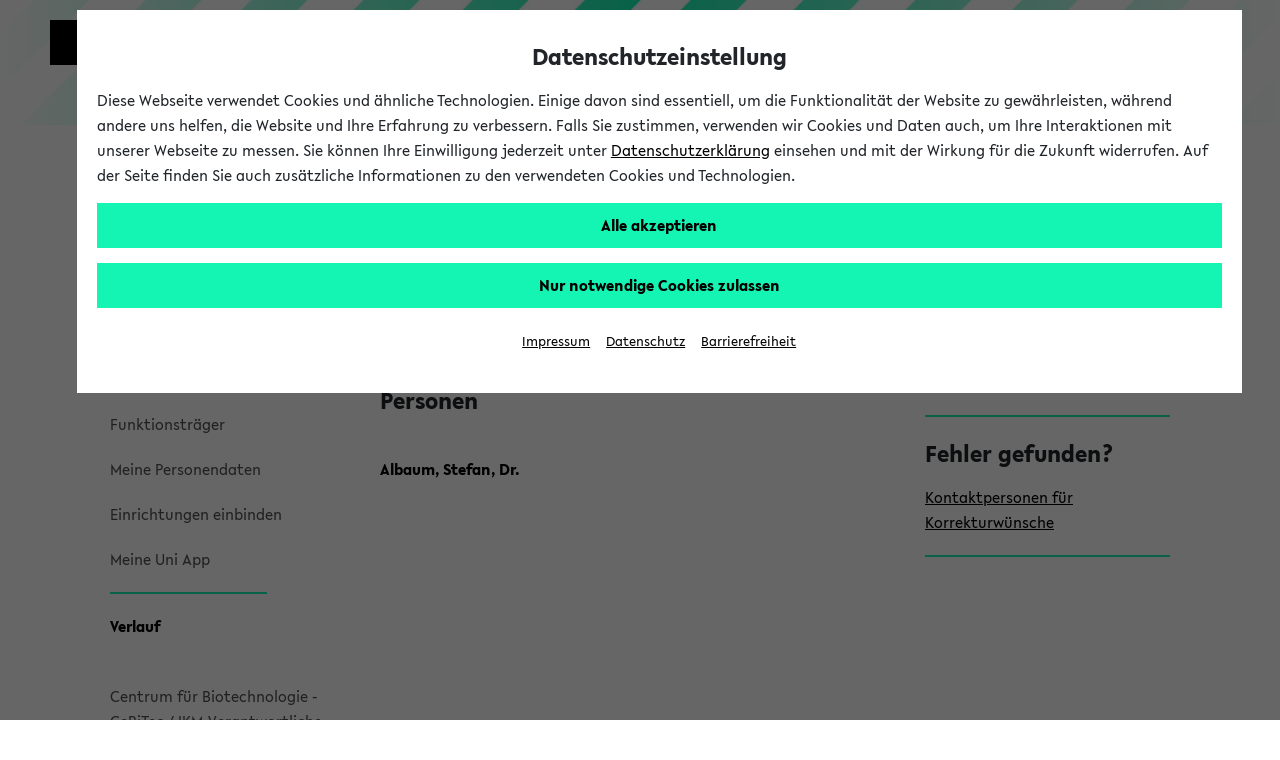

--- FILE ---
content_type: text/html;charset=UTF-8
request_url: https://ekvv.uni-bielefeld.de/pers_publ/publ/EinrichtungDetail.jsp;jsessionid=F46AD7AA1B0CAD77A7AFDA275F75B140?orgId=53648915
body_size: 11990
content:
<!DOCTYPE HTML PUBLIC "-//W3C//DTD HTML 4.01 Transitional//EN" "http://www.w3.org/TR/html4/loose.dtd">























  
  
  
  































<!DOCTYPE HTML PUBLIC "-//W3C//DTD HTML 4.01 Transitional//EN" "http://www.w3.org/TR/html4/loose.dtd">





























    










<html lang="de" data-client="main">
<head>

    
    
    <title>
        
            Centrum für Biotechnologie - CeBiTec / IKM-Verantwortliche - 
            
        
        PEVZ
        - Universität Bielefeld
    </title>

    
    <meta charset="utf-8"/>
    <meta name="viewport" content="width=device-width, initial-scale=1, shrink-to-fit=no"/>

    
    <script type="text/javascript" src="https://biscdn.uni-bielefeld.de/js/jquery-3.7.0.min.js"></script>
    <script type="text/javascript" src="https://biscdn.uni-bielefeld.de/js/bootstrap-5.3.3.bundle.min.js"></script>
    <script type="text/javascript"
            src="/pers_publ/js/menus.js;jsessionid=DBA7AF247639AD0B2703D4FCE0019FE0?v=1"></script>

    <script type="text/javascript"
            src="https://biscdn.uni-bielefeld.de/lib/sticky-sidebar-3.2.0/ResizeSensor.js"></script>
    <script type="text/javascript"
            src="https://biscdn.uni-bielefeld.de/lib/sticky-sidebar-3.2.0/jquery.sticky-sidebar.js"></script>

    
    
        <script type="text/javascript"
                src="https://biscdn.uni-bielefeld.de/lib/slick-1.8.1/slick.min.js"></script>
    


    
    
    
    
    
        <script type="text/javascript" src="https://biscdn.uni-bielefeld.de/lib/chosen-1.8.7/chosen.jquery.min.js"></script>
    
    
        <script type="text/javascript" src="../scripts/staticJavascript.jsp;jsessionid=DBA7AF247639AD0B2703D4FCE0019FE0?v=27"></script>
    
        <script type="text/javascript" src="../scripts/staticJavascript.js;jsessionid=DBA7AF247639AD0B2703D4FCE0019FE0?v=27"></script>
    

    
    
    

    
    
    

    
    

    


    
    
        <script type="text/javascript"
                src="https://biscdn.uni-bielefeld.de/lib/slick-1.8.1/slick.min.js"></script>
    

    
    <meta http-equiv="X-UA-Compatible" content="IE=edge"/>
<meta http-equiv="Expires" content="-1">
<meta http-equiv="Pragma" content="no-cache">
<meta http-equiv="Cache-Control" content="no-cache">
<meta http-equiv="Content-Type" content="text/html; charset=UTF-8">

    
    
        
        
            <meta name="robots" content="noimageindex">
        
    

    
    

    
    
    
    
    
        <link rel="stylesheet" type="text/css" href="https://biscdn.uni-bielefeld.de/lib/chosen-1.8.7/chosen.css"/>
    
        <link rel="stylesheet" type="text/css" href="https://biscdn.uni-bielefeld.de/lib/fontawesome-free-5.14.0/css/all.css"/>
    
    
    
    
    
        
        
            <link rel="stylesheet" type="text/css" media="screen"
                  href="/pers_publ/scripts/layout.css;jsessionid=DBA7AF247639AD0B2703D4FCE0019FE0?v=27"/>
            <link rel="stylesheet" type="text/css" media="print"
                  href="/pers_publ/scripts/stylesheet_print.css;jsessionid=DBA7AF247639AD0B2703D4FCE0019FE0?v=27"/>
        
    

    
    
        <link rel="stylesheet" type="text/css" media="screen"
              href="https://biscdn.uni-bielefeld.de/lib/slick-1.8.1/slick.css"/>
        <link rel="stylesheet" type="text/css" media="screen"
              href="https://biscdn.uni-bielefeld.de/lib/slick-1.8.1/slick-theme.css"/>
    


    
    

    
    
        
    

    
        <script type="text/javascript" src="https://biscdn.uni-bielefeld.de/js/ubf_cookieconsent.min.js?v=2"></script>
    


    
    


    
    
        <link rel="search" href="https://ekvv.uni-bielefeld.de/pers_publ/publ/bis_personensuche.xml" type="application/opensearchdescription+xml"
              title="UniBi Personensuche">
    

    
    


</head>

<body role="region" aria-label="Body">


<a href="#main" class="skip_to_main_content not_in_print_version">
    
        Zum Hauptinhalt springen 
    
</a>


<?xml version="1.0" encoding="UTF-8"?><!DOCTYPE svg PUBLIC "-//W3C//DTD SVG 1.1//EN"
  "http://www.w3.org/Graphics/SVG/1.1/DTD/svg11.dtd">
<svg xmlns="http://www.w3.org/2000/svg" class="globale_icons">
  <symbol id="cancel" viewBox="0 0 16 16">
    <path
      d="M15.5 1.23L14.77.5 10 5.27 5.23.5l-.73.73L9.27 6 4.5 10.77l.73.73L10 6.73l4.77 4.77.73-.73L10.73 6l4.77-4.77z"/>
  </symbol>
  <symbol id="check" viewBox="0 0 18 14">
    <path fill="#12f3b6" d="M7.19 13L1 6.28l1.42-1.35 4.77 5.18L15.58 1 17 2.35 7.19 13z"/>
  </symbol>
  <symbol id="logo-square" viewBox="0 0 45 45">
    <path class="st0" d="M35 10V0H0v45h45V10z"/>
  </symbol>
  <symbol id="logo-type" viewBox="0 0 131 42">
    <title>Universit&#xE4;t Bielefeld</title>
    <path
      d="M10.22 15.34A3.14 3.14 0 0 1 7 18.78a3.16 3.16 0 0 1-3.23-3.44V6H1v9.5a5.87 5.87 0 0 0 1.55 4.09A6 6 0 0 0 7 21.33a5.6 5.6 0 0 0 6-5.83V6h-2.78zM27.5 21.31h.64V5.97h-2.76v9.22l-8.44-9.48-.03-.04h-.64v15.36h2.81v-9.17l8.39 9.41.03.04zM31.57 5.97h2.79v15.06h-2.79zM46.7 5.97l-3.45 9.27-3.52-9.27h-2.99l6.04 15.29h.75l6.09-15.29H46.7zM61.26 18.6h-6.47v-4.05h6.1v-2.34h-6.1V8.45h6.47V5.97h-9.25v15.06h9.25V18.6zM71.92 21h3.31l-4.94-6.28c2.55-.37 4.06-2 4.06-4.39C74.35 7.61 72.4 6 69.12 6h-4.74v15h2.79v-6.06l4.72 6zm-3.1-8.27h-1.65V8.29H69c1.6 0 2.6.86 2.6 2.23s-1.01 2.24-2.78 2.24zM82.35 18.85a7 7 0 0 1-4.13-2l-.09-.07-1.39 2 .07.07a8.35 8.35 0 0 0 5.4 2.43c3 0 5-1.77 5-4.39 0-2.34-1.89-3.54-3.31-4.24l-1.76-.87c-1.48-.75-2-1.26-2-2.09 0-1.06 1-1.61 2-1.61a5.35 5.35 0 0 1 3.22 1.35l.09.07 1.33-1.91-.08-.06a6.83 6.83 0 0 0-4.47-1.83c-3 0-4.88 1.64-4.88 4.18s2.06 3.73 3.61 4.43l1.5.71c1.2.6 1.94 1.16 1.94 2.1s-.77 1.73-2.05 1.73zM89.76 5.97h2.79v15.06h-2.79zM99.77 21.03h2.76V8.45h4.29V5.97H95.46v2.48h4.31v12.58zM110.17 4.51a1.76 1.76 0 1 0-1.78-1.75 1.73 1.73 0 0 0 1.78 1.75zM115.22 4.51A1.75 1.75 0 0 0 117 2.76 1.77 1.77 0 0 0 115.22 1a1.75 1.75 0 0 0-1.77 1.76 1.72 1.72 0 0 0 1.77 1.75zM113.07 5.74h-.77L106 21h2.88l1.06-2.7h5.63l1.11 2.7h2.88l-6.47-15.19zM114.6 16h-3.81l1.88-4.74zM118.64 5.93v2.48h4.31v12.58h2.76V8.41H130V5.93h-11.36zM9 33.28a3.77 3.77 0 0 0 2-3.27c0-2.52-2-4-5.42-4H1V41h4.87c3.5 0 5.58-1.65 5.58-4.43A3.47 3.47 0 0 0 9 33.28zm-5.17-.93v-4.08h1.74c1.49 0 2.57.82 2.57 1.95s-.67 2.13-2.57 2.13zM6 38.78H3.78v-4.27h2.44c1.52 0 2.5.8 2.5 2 0 1.49-.99 2.27-2.72 2.27zM13.88 25.98h2.78V41h-2.78zM19.83 41h9.23v-2.43h-6.45v-4.04h6.08v-2.34h-6.08v-3.74h6.45v-2.47h-9.23V41zM34.43 25.98h-2.78V41h9.25v-2.54h-6.47V25.98zM43.66 41h9.23v-2.43h-6.45v-4.04h6.08v-2.34h-6.08v-3.74h6.45v-2.47h-9.23V41zM56.05 41h2.78v-6.06h5.59v-2.27h-5.59V28.5h6.01v-2.52h-8.79V41zM67.74 41h9.23v-2.43h-6.45v-4.04h6.08v-2.34h-6.08v-3.74h6.45v-2.47h-9.23V41zM82.77 25.98h-2.78V41h9.25v-2.54h-6.47V25.98zM97.2 26h-4.87v15h4.75c6.15 0 8.34-4.1 8.34-7.6 0-4.4-3.42-7.4-8.22-7.4zm5.32 7.42c0 3.33-1.94 5.24-5.32 5.24h-2.09V28.38h2.15c2.62 0 5.26 1.55 5.26 5.02z"
      fill="#1d1d1b"/>
  </symbol>
  <symbol id="phone" viewBox="0 0 22 22">
    <path
      d="M11 1a10 10 0 1 0 10 10A10 10 0 0 0 11 1zm5.69 14.64C12.78 21 1.07 9.21 6.34 5.29 7.87 4.17 8.72 6.6 9 7.59s-.68 1.57-.95 1.75c-.67.63 4 5.22 4.55 4.55.18-.23.81-1.26 1.76-1s3.5 1.22 2.33 2.75z"
      fill="#12f3b6"/>
  </symbol>
  <symbol id="play" viewBox="0 0 32 32">
    <title>Play</title>
    <path d="M5.5 31l21-15-21-15z"/>
  </symbol>
  <symbol id="plus" viewBox="0 0 16 16">
    <path
      d="M2.7 2.7a7.5 7.5 0 1 0 10.6 0 7.49 7.49 0 0 0-10.6 0zm10.6 4.74v1.12H8.56v4.74H7.44V8.56H2.7V7.44h4.74V2.7h1.12v4.74z"
      fill="#12f3b6"/>
  </symbol>
  <symbol id="rectangle-plus" viewBox="0 0 22 22">
    <title>rectangle-plus</title>
    <path fill="#12f3b6" d="M21 21H1V1h13v.95H1.95v18.1h18.1V8H21v13z"/>
    <path fill="#12f3b6" d="M21 4h-3V1h-1v3h-3v1h3v3h1V5h3V4z"/>
  </symbol>
  <symbol id="social-facebook-share" viewBox="0 0 27 23">
    <path fill="none"
      d="M13.8 5h-1.4c-1.6 0-2.7 1.2-2.7 3v1.4H8.2c-.1-.1-.2 0-.2.2v2c0 .1.1.2.2.2h1.4v5c0 .1.1.2.2.2h1.9c.1 0 .2-.1.2-.2v-5h1.7c.1 0 .2-.1.2-.2v-2c0-.1 0-.1-.1-.2 0 0-.1-.1-.2-.1H12V8.2c0-.6.1-.8.8-.8h1c.1 0 .2-.1.2-.2v-2c0-.1-.1-.2-.2-.2z"/>
    <path
      d="M21 11.1V11c0-5.5-4.5-10-10-10S1 5.5 1 11s4.5 10 10 10c1.7 0 3.4-.5 4.8-1.2-.4-.8-.7-1.8-.7-2.8 0-3.2 2.7-5.9 5.9-5.9zm-7-4c0 .1-.1.2-.2.2h-1c-.7 0-.8.3-.8.8v1.2h1.7c.1 0 .1 0 .2.1 0 0 .1.1.1.2v2c0 .1-.1.2-.2.2H12v5c0 .1-.1.2-.2.2H9.9c-.1 0-.2-.1-.2-.2v-5H8.2c-.1 0-.2-.1-.2-.2v-2c0-.1.1-.2.2-.2h1.4V8c0-1.8 1-3 2.7-3h1.4c.2 0 .3.1.3.2v1.9z"/>
    <path
      d="M21 12c-2.8 0-5 2.3-5 5 0 .8.2 1.6.6 2.3.8 1.6 2.5 2.7 4.4 2.7 2.8 0 5-2.2 5-5s-2.2-5-5-5zm-1.7 8.1l1.2-3.1-1.2-3.1 5 3.1-5 3.1z"/>
  </symbol>
  <symbol id="social-facebook" viewBox="0 0 22 22">
    <path
      d="M15.982 4.453a.382.382 0 0 1-.382.398h-1.66c-1.095 0-1.31.481-1.31 1.394v1.909h2.82a.398.398 0 0 1 .365.415v3.32a.398.398 0 0 1-.364.414h-2.788v8.299c.009.21-.155.389-.366.398h-3.12a.382.382 0 0 1-.381-.398v-8.299h-2.39a.398.398 0 0 1-.382-.465V8.52a.398.398 0 0 1 .382-.415h2.39V5.98A4.382 4.382 0 0 1 13.21 1h2.39c.22.01.391.196.382.416z"></path>
  </symbol>
  <symbol id="social-tiktok" viewBox="0 0 96 96">
    <path
      d="M75,0L21,0C9.40202,0,0,9.40202,0,21L0,75C0,86.598,9.40202,96,21,96L75,96C86.598,96,96,86.598,96,75L96,21C96,9.40202,86.598,0,75,0ZM71.7788,24.8545C72.274,25.1769,72.785,25.4743,73.31,25.7456C76.7255,27.4485,80.0615,27.9669,81.7045,27.7887L81.7045,41.0488C81.7045,41.0488,77.0155,40.8544,73.5352,39.9309C68.6842,38.633,65.5749,36.6401,65.5749,36.6401C65.5749,36.6401,63.4168,35.2127,63.2547,35.1155L63.2547,62.5171C63.2547,64.0401,62.8513,67.8509,61.6426,71.0282C60.5832,73.7452,59.0688,76.2618,57.1642,78.47C57.1642,78.47,54.183,82.1658,48.9463,84.6464C44.2249,86.884,40.0674,86.8338,38.8263,86.884C38.8263,86.884,31.6567,87.1724,25.1903,82.7783L25.1579,82.7459L25.1579,82.7783C22.9716,81.2527,21.0221,79.4135,19.372,77.3197C17.3256,74.7094,16.0699,71.6132,15.7458,70.7058L15.7458,70.6734C15.2306,69.1326,14.1499,65.4044,14.3119,61.8058C14.5695,55.4658,16.6969,51.5594,17.2608,50.5872C18.7425,47.9214,20.678,45.5346,22.9802,43.5343C25.6077,41.3317,28.6631,39.6975,31.9538,38.7348C35.2444,37.7722,38.6989,37.502,42.0992,37.9412L42.083,51.5415C40.9629,51.1766,39.7921,50.9912,38.614,50.9923C32.3906,50.9923,27.3468,56.0669,27.3468,62.334C27.3468,68.6011,32.3906,73.6757,38.614,73.6757C40.5517,73.6782,42.4565,73.1757,44.1407,72.2175C45.7566,71.2994,47.1222,69.9983,48.1173,68.4286C49.1123,66.8588,49.7064,65.0686,49.8472,63.2154L49.8472,63.1863C49.8553,63.1474,49.8553,63.1085,49.8553,63.0712C49.8601,62.9805,49.8682,62.9027,49.8682,62.8185C49.8974,62.1412,49.8974,61.4558,49.8974,60.7624L49.8974,9.11214L63.2547,9.11214C63.2337,9.11214,63.0943,10.3921,63.4313,12.3705L63.4151,12.3705C63.8186,14.7538,64.9139,18.158,67.8465,21.5135C69.0186,22.7808,70.3389,23.9025,71.7788,24.8545Z"
      fill-rule="evenodd" transform="translate(48,48) translate(-48,-48)"></path>
  </symbol>
  <symbol id="social-instagram" viewBox="0 0 22 22">
    <path
      d="M5.545 1A4.546 4.546 0 0 0 1 5.545v10.91A4.546 4.546 0 0 0 5.545 21h10.91A4.546 4.546 0 0 0 21 16.455V5.544A4.546 4.546 0 0 0 16.455 1zm0 1.818h10.91a2.727 2.727 0 0 1 2.727 2.728v10.909a2.727 2.727 0 0 1-2.727 2.727H5.544a2.727 2.727 0 0 1-2.727-2.727V5.545a2.727 2.727 0 0 1 2.727-2.727zM15.96 4.636A.91.91 0 0 0 16 6.455a.91.91 0 0 0 .909-.91.91.91 0 0 0-.948-.909zm-5.092 1.819a4.545 4.545 0 0 0-.057.003A4.545 4.545 0 0 0 11 15.546 4.545 4.545 0 0 0 15.545 11a4.545 4.545 0 0 0-4.677-4.545zM11 8.273A2.727 2.727 0 0 1 13.727 11 2.727 2.727 0 0 1 11 13.727 2.727 2.727 0 0 1 8.272 11 2.727 2.727 0 0 1 11 8.273z"></path>
  </symbol>
  <symbol id="social-twitter-share" viewBox="0 0 27 23">
    <path fill="none"
      d="M15.9 9.2c.4-.3.8-.7 1.1-1.2-.4.2-.8.3-1.3.4.5-.3.8-.7 1-1.3-.4.3-.9.4-1.4.6-.4-.4-1-.7-1.6-.7-1.2 0-2.3 1-2.3 2.3 0 .2 0 .4.1.5-1.9-.1-3.5-1-4.7-2.4-.2.4-.3.7-.3 1.2 0 .8.4 1.5 1 1.9-.4 0-.7-.1-1-.3 0 1.1.8 2 1.8 2.2-.2.1-.4.1-.6.1h-.4c.2.9 1.1 1.5 2 1.5-.8.6-1.7 1-2.8 1H6c1 .6 2.2 1 3.5 1 4.2 0 6.4-3.5 6.4-6.5v-.3z"/>
    <path
      d="M21 11c0-5.5-4.5-10-10-10S1 5.5 1 11s4.5 10 10 10c1.7 0 3.3-.4 4.7-1.2-.4-.8-.7-1.8-.7-2.8 0-3.3 2.7-6 6-6zM9.5 16C8.2 16 7 15.6 6 15h.5c1.1 0 2-.4 2.8-1-1 0-1.8-.7-2.1-1.6h.4c.2 0 .4 0 .6-.1-1-.2-1.8-1.1-1.8-2.2.3.2.7.3 1 .3-.6-.4-1-1.1-1-1.9 0-.4.1-.8.3-1.1 1.1 1.4 2.8 2.3 4.7 2.4 0-.2-.1-.3-.1-.5 0-1.3 1-2.3 2.3-2.3.6 0 1.2.3 1.6.7.5-.1 1-.3 1.4-.6-.2.5-.5 1-1 1.3.5-.1.9-.2 1.3-.4-.3.5-.7.9-1.1 1.2v.3c.1 3-2.2 6.5-6.3 6.5z"/>
    <path
      d="M21 12c-2.8 0-5 2.3-5 5 0 .8.2 1.6.6 2.3.8 1.6 2.5 2.7 4.4 2.7 2.8 0 5-2.2 5-5s-2.2-5-5-5zm-1.7 8.1l1.2-3.1-1.2-3.1 5 3.1-5 3.1z"/>
  </symbol>
  <symbol id="social-twitter" viewBox="0 0 22 22">
    <path
      d="M65.433,34.3087L68.4251,34.3087L61.8558,41.7887L69.5308,51.9353L63.5078,51.9353L58.7922,45.7693L53.3937,51.9353L50.4017,51.9353L57.3613,43.9351L50.0114,34.3087L56.184,34.3087L60.4443,39.9414ZM64.3859,50.1792L66.0445,50.1792L55.3124,35.9998L53.5303,35.9998Z"
      transform="translate(100.179,103.378) translate(-148.95,-135.5)"></path>
  </symbol>
  <symbol id="social-youtube" viewBox="0 0 22 22">
    <path
      d="M11.001 3.762c-2.606 0-5.538.055-6.733.127-1.194.072-1.772.252-2.315 1.265A12.978 12.978 0 0 0 1.048 11c-.172 1.982.12 3.978.852 5.828.507 1.032 1.12 1.192 2.315 1.3 1.194.11 4.18.11 6.786.11s5.538-.019 6.733-.11c1.194-.09 1.772-.269 2.315-1.282A12.978 12.978 0 0 0 20.954 11a12.979 12.979 0 0 0-.852-5.846c-.507-1.013-1.12-1.138-2.315-1.265s-4.18-.127-6.786-.127zM8.523 7.056L14.73 11l-6.207 3.944z"></path>
  </symbol>
  <symbol id="triangle-right" viewBox="0 0 17 22">
    <path d="M16 10.92L1 21V1l15 9.92z"/>
  </symbol>
</svg>



    
    
        <header class="ubf-body__header ubf-header" data-ubf-component="Header">
	<a href="https://www.uni-bielefeld.de" class="ubf-header__homeLink">
		<span class="ubf-header__logo">
			<span class="ubf-header__logoSvg" data-type="svg">
				<canvas width="45" height="45"></canvas>
				<svg viewBox="0 0 45 45" focusable="false" aria-hidden="true">
					<use xlink:href="#logo-square"></use>
				</svg>
			</span>
		</span>
		<span class="ubf-header__name"><span title="Universität Bielefeld" class="ubf-header__nameSvg" data-type="svg">
				<canvas width="131" height="42"></canvas>
				<svg viewBox="0 0 131 42" focusable="false" aria-label="Logo Universität Bielefeld" role="img">
					<title id="icon-15555883561">Universität Bielefeld</title>
					<use xlink:href="#logo-type"></use>
				</svg>
			</span>
		</span>
	</a>
	<div class="ubf-header__mainMenuToggler">
		<a href="#mainMenu" class="ubf-header__mainMenuTogglerLink ubf-mainMenuToggler" data-ubf-component="ContextToggler" 
      data-ubf-for-context="menu" aria-expanded="false" role="button" aria-label="Hauptmenü" tabindex="0">
            
			<span class="ubf-mainMenuToggler__label">Hauptmenü</span>
             
		</a>
	</div>	
</header>

    





    <div class="header_marke de">
        <div class="header_marke_inner">
                PEVZ
        </div>
    </div>





    




<div class="ubf-body__mainMenu ubf-mainMenu collapse" data-ubf-context="menu"
     data-ubf-component="MainMenu" id="mainMenu" data-ubf-main-menu>

    
    <div class="ubf-mainMenu__secondaryMenu ubf-secondaryMenu">
        

        
        
            
                
















<div class="menulinks desktop_only not_in_print_version">

  











<strong>
  Personen- und Einrichtungssuche
</strong>

<form name="sucheBean" method="post" action="/pers_publ/publ/sucheAct;jsessionid=DBA7AF247639AD0B2703D4FCE0019FE0" class="search_button" onsubmit="return validateSucheBean(this)">
  <input type="hidden" value="1" name="submitted">
  <input type="hidden" value="dummy" name="btSuche">

  <input type="text" name="suchbegriff" size="25" title="Geben Sie den gesuchten Nachnamen (evtl. den Vornamen), Einrichtungsnamen oder Aufgabenbereich ein"
         alt="Geben Sie den gesuchten Nachnamen (evtl. den Vornamen), Einrichtungsnamen oder Aufgabenbereich ein" aria-labelledby="pevz_suchlabel"
         value="">


  <button type="submit" name="btSuche" value="Suchen">
    <i class="fas fa-search" ></i>
  </button>

</form>
<script type="text/javascript" language="JavaScript">
  <!--
  var focusControl = document.forms["sucheBean"].elements["suchbegriff"];

  if (focusControl != null && focusControl.type != "hidden" && !focusControl.disabled && focusControl.style.display != "none") {
     focusControl.focus();
  }
  // -->
</script>

</div>


<div class="menulinks ohneLinie mobile_ohne_abstand">
  <strong class="unsichtbar">
    Weitere Links
  </strong>
  <br>


  <a href="Home.jsp;jsessionid=DBA7AF247639AD0B2703D4FCE0019FE0" class="start">Startseite</a>
  <a href="Funktionssuche.jsp;jsessionid=DBA7AF247639AD0B2703D4FCE0019FE0" class="funktionstraeger">Funktionsträger</a>
  <a href="https://bisintern.uni-bielefeld.de/pers_edit/edit/MeinePersonendaten.jsp" class="meinedaten">Meine Personendaten</a>
  <a href="Einbindung.jsp;jsessionid=DBA7AF247639AD0B2703D4FCE0019FE0" class="integration">Einrichtungen einbinden</a>
  <a href="https://www.uni-bielefeld.de/themen/campus-support/bis-hilfeseiten/bis-app/" target="_blank">Meine Uni App
  </a>
</div>





  <div class="menulinks">
    <strong>
      <a class="neue_ueberschrift_farbe" href="Verlauf.jsp;jsessionid=DBA7AF247639AD0B2703D4FCE0019FE0">Verlauf
      </a>
    </strong>
    <br>
    

      
        
        <div class="linie">
          <a href="/pers_publ/publ/EinrichtungDetail.jsp;jsessionid=DBA7AF247639AD0B2703D4FCE0019FE0?orgId=53648915">








		
	



Centrum für Biotechnologie - CeBiTec / IKM-Verantwortliche
          </a>
        </div>
      
      

    
  </div>


<div class="menulinks">
  <strong class="unsichtbar">
    BIS Links
  </strong>
  <br>
  
  <a href="/pers_publ/publ/Kontakt.jsp;jsessionid=DBA7AF247639AD0B2703D4FCE0019FE0" class="hilfe">Hilfe &amp; Kontakt</a>
  <a href="http://www.uni-bielefeld.de/bis/" class="bishome">Zur BIS Homepage</a>
  <br/>

</div>

<script type="text/javascript" language="Javascript1.1"> 

<!-- Begin 

    var bCancel = false; 

    function validateSucheBean(form) { 
        if (bCancel) { 
            return true; 
        } else { 
            var formValidationResult; 
            formValidationResult = validateRequired(form) && validateMinLength(form); 
            return (formValidationResult); 
        } 
    } 

    function sucheBean_required () { 
     this.a0 = new Array("suchbegriff", "Das Feld 'Suchbegriff' ist erforderlich.", new Function ("varName", "this.minlength='2';  return this[varName];"));
    } 

    function sucheBean_minlength () { 
     this.a0 = new Array("suchbegriff", "Der Suchbegriff darf nicht kürzer sein als 2 Buchstaben.", new Function ("varName", "this.minlength='2';  return this[varName];"));
    } 


//End --> 
</script>


		
            
            
        
    </div>

    
    


  <nav class="ubf-mainMenu__content" aria-label="main menu">
    <ul class="ubf-mainMenu__items">
      <li class="ubf-mainMenu__item">
        <a class="ubf-mainMenu__link" data-ubf-component="Toggler" data-ubf-enabled-by-css="true"
           href="#mainMenu-university" role="button" aria-haspopup="true" aria-expanded="false">
        <span class="ubf-mainMenu__linkIcon">
          <span data-type="svg">
            <canvas height="22" width="17">
            </canvas>
            <svg focusable="false" viewBox="0 0 17 22" aria-hidden="true">
              <use xlink:href="#triangle-right"/>
            </svg>
          </span>
        </span>
          <span class="ubf-mainMenu__linkLabel">Universität
        </span></a>
        <ul class="ubf-mainMenu__subMenu ubf-js-collapsed" data-ubf-component="Collapsable"
            data-ubf-sub-menu="" id="mainMenu-university" tabindex="-1">

          <li class="ubf-mainMenu__subItem">
            <a class="ubf-mainMenu__subLink"
               href="https://www.uni-bielefeld.de/uni/profil/">Profil </a>
          </li>

          <li class="ubf-mainMenu__subItem">
            <a class="ubf-mainMenu__subLink"
               href="https://www.uni-bielefeld.de/fakultaeten/#">Fakultäten</a>
          </li>


          <li class="ubf-mainMenu__subItem">
            <a class="ubf-mainMenu__subLink"
               href="https://www.uni-bielefeld.de/uni/einrichtungen-organisation/">Organisation</a>
          </li>

          <li class="ubf-mainMenu__subItem">
            <a class="ubf-mainMenu__subLink" href="https://www.uni-bielefeld.de/uni/karriere/"
               target="_blank">Karriere</a>
          </li>

          <li class="ubf-mainMenu__subItem">
            <a class="ubf-mainMenu__subLink" href="https://www.uni-bielefeld.de/ub/"
               target="_blank">Universitätsbibliothek</a>
          </li>


          <li class="ubf-mainMenu__subItem">
            <a class="ubf-mainMenu__subLink"
               href="https://www.uni-bielefeld.de/uni/alumni-foerderung/">Alumni und Förderung</a>
          </li>

          <li class="ubf-mainMenu__subItem">
            <a class="ubf-mainMenu__subLink"
               href="https://www.uni-bielefeld.de/uni/kultur-veranstaltungen/">Kultur und Veranstaltungen</a>
          </li>

          <li class="ubf-mainMenu__subItem">
            <a class="ubf-mainMenu__subLink" href="https://www.uni-bielefeld.de/uni/presse-medien/">Presse und Medien</a>
          </li>

          <li class="ubf-mainMenu__subItem">
            <a class="ubf-mainMenu__subLink"
               href="https://www.uni-bielefeld.de/uni/anreise-kontakt/">Anreise und Kontakt</a>
          </li>

          <li class="ubf-mainMenu__subItem">
            <a class="ubf-mainMenu__subLink"
               href="https://ekvv.uni-bielefeld.de/pers_publ/publ/Home.jsp">Personen und Einrichtungsverzeichnis - PEVZ</a>
          </li>

          <li class="ubf-mainMenu__subItem">
            <a class="ubf-mainMenu__subLink"
               href="https://www.uni-bielefeld.de/themen/hilfe-notfall/index.xml">Hilfe und Notfall</a>
          </li>
        </ul>
      </li>
      <li class="ubf-mainMenu__item">
        <a class="ubf-mainMenu__link" data-ubf-component="Toggler" data-ubf-enabled-by-css="true"
           href="#mainMenu-research" role="button" aria-haspopup="true" aria-expanded="false">
        <span class="ubf-mainMenu__linkIcon">
          <span data-type="svg">
            <canvas height="22" width="17">
            </canvas>
            <svg focusable="false" viewBox="0 0 17 22" aria-hidden="true">
              <use xlink:href="#triangle-right"/>
            </svg>
          </span>
        </span>
          <span class="ubf-mainMenu__linkLabel">Forschung
        </span></a>
        <ul class="ubf-mainMenu__subMenu ubf-js-collapsed" data-ubf-component="Collapsable"
            data-ubf-sub-menu="" id="mainMenu-research" tabindex="-1">

          <li class="ubf-mainMenu__subItem"><a class="ubf-mainMenu__subLink"
                                               href="https://www.uni-bielefeld.de/forschung/profil/"
                                               target="_self">Forschungsprofil</a></li>

          <li class="ubf-mainMenu__subItem"><a class="ubf-mainMenu__subLink"
                                               href="https://ubi.cris.nrw/vivo/"
                                               target="_self">FIS-Portal</a></li>

          <li class="ubf-mainMenu__subItem"><a class="ubf-mainMenu__subLink"
                                               href="https://www.uni-bielefeld.de/forschung/transfer/"
                                               target="_self">Forschungstransfer</a></li>

          <li class="ubf-mainMenu__subItem"><a class="ubf-mainMenu__subLink"
                                               href="https://www.uni-bielefeld.de/forschung/support/"
                                               target="_self">Forschungssupport</a></li>
        </ul>
      </li>
      <li class="ubf-mainMenu__item">
        <a class="ubf-mainMenu__link" data-ubf-component="Toggler" data-ubf-enabled-by-css="true"
           href="#mainMenu-gen_id_17" role="button" aria-haspopup="true" aria-expanded="false">
        <span class="ubf-mainMenu__linkIcon">
          <span data-type="svg">
            <canvas height="22" width="17">
            </canvas>
            <svg focusable="false" viewBox="0 0 17 22" aria-hidden="true">
              <use xlink:href="#triangle-right"/>
            </svg>
          </span>
        </span>
          <span class="ubf-mainMenu__linkLabel">Studium
        </span></a>
        <ul class="ubf-mainMenu__subMenu ubf-js-collapsed" data-ubf-component="Collapsable"
            data-ubf-sub-menu="" id="mainMenu-gen_id_17" tabindex="-1">
          <li class="ubf-mainMenu__subItem">
            <a class="ubf-mainMenu__subLink"
               href="https://www.uni-bielefeld.de/studium/studieninteressierte/"
               target="_self">Studieninteressierte</a>
          </li>

          <li class="ubf-mainMenu__subItem">
            <a class="ubf-mainMenu__subLink" href="https://www.uni-bielefeld.de/studienstart"
               target="_self">Erstsemester</a>
          </li>

          <li class="ubf-mainMenu__subItem">
            <a class="ubf-mainMenu__subLink" href="https://meine.uni-bielefeld.de/"
               target="_self">Studierende</a>
          </li>

          <li class="ubf-mainMenu__subItem">
            <a class="ubf-mainMenu__subLink"
               href="https://www.uni-bielefeld.de/international/come-in/studium/"
               target="_self">Internationales</a>
          </li>

          <li class="ubf-mainMenu__subItem">
            <a class="ubf-mainMenu__subLink"
               href="https://www.uni-bielefeld.de/studium/studieninteressierte/schueler/"
               target="_self">Schüler*innen</a>
          </li>
        </ul>
      </li>

        
      <li class="ubf-mainMenu__item">
        <a aria-expanded="false" aria-haspopup="true" class="ubf-mainMenu__link"
           data-ubf-component="Toggler" data-ubf-enabled-by-css="true"
           data-ubf-sub-menu-toggler="true" href="#mainMenu-gen_id_24" role="button">
        <span class="ubf-mainMenu__linkIcon">
          <span data-type="svg">
            <canvas height="22" width="17"></canvas>
            <svg focusable="false" role="img" viewBox="0 0 17 22" aria-hidden="true">
              <use xlink:href="#triangle-right"/>
            </svg>
          </span>
        </span>
          <span class="ubf-mainMenu__linkLabel">Lehre </span>
        </a>
        <ul class="ubf-mainMenu__subMenu ubf-js-collapsed" data-ubf-component="Collapsable"
            data-ubf-sub-menu="" id="mainMenu-gen_id_24" tabindex="-1">

          <li class="ubf-mainMenu__subItem"><a class="ubf-mainMenu__subLink"
                                               href="https://www.uni-bielefeld.de/lehre/#"
                                               target="_self">Lehrprofil</a></li>

          <li class="ubf-mainMenu__subItem"><a class="ubf-mainMenu__subLink"
                                               href="https://www.uni-bielefeld.de/lehre/leitbild-lehre/"
                                               target="_self">Leitbild für die Lehre</a></li>

          <li class="ubf-mainMenu__subItem"><a class="ubf-mainMenu__subLink"
                                               href="https://www.uni-bielefeld.de/lehre/living-document/"
                                               target="_self">Living Document Lehre</a></li>

          <li class="ubf-mainMenu__subItem"><a class="ubf-mainMenu__subLink"
                                               href="https://www.uni-bielefeld.de/lehre/digitale-lehre/"
                                               target="_self">Digitale Lehre</a></li>

            
          
            <li class="ubf-mainMenu__subItem"><a class="ubf-mainMenu__subLink"
                                                 href="https://www.uni-bielefeld.de/themen/qm-studium-lehre/#"
                                                 target="_self">Qualitätsmanagement</a></li>
          

          <li class="ubf-mainMenu__subItem"><a class="ubf-mainMenu__subLink"
                                               href="https://www.uni-bielefeld.de/lehre/foerderung-ausschreibungen/"
                                               target="_self">Förderung und Ausschreibungen</a></li>

          <li class="ubf-mainMenu__subItem"><a class="ubf-mainMenu__subLink"
                                               href="https://www.uni-bielefeld.de/lehre/innovative-lehrprojekte/"
                                               target="_self">Innovative Lehrprojekte</a></li>

          <li class="ubf-mainMenu__subItem"><a class="ubf-mainMenu__subLink"
                                               href="https://www.uni-bielefeld.de/lehre/biteach/#"
                                               target="_self">BI.teach</a></li>

        </ul>
      </li>


        
      <li class="ubf-mainMenu__item">
        <a aria-expanded="false" aria-haspopup="true"
           class="ubf-mainMenu__link" data-ubf-component="Toggler"
           data-ubf-enabled-by-css="true"
           data-ubf-sub-menu-toggler="true" href="#mainMenu-gen_id_31"
           role="button"><span aria-hidden="true"
                               class="ubf-mainMenu__linkIcon">
        <span data-type="svg"><canvas height="22" width="17"></canvas>
      <svg focusable="false"
           role="img"
           viewBox="0 0 17 22"><use
              xlink:href="#triangle-right"></use></svg></span></span>
          <span class="ubf-mainMenu__linkLabel">International</span></a>
        <ul class="ubf-mainMenu__subMenu ubf-js-collapsed" data-ubf-component="Collapsable"
            data-ubf-sub-menu="" id="mainMenu-gen_id_31" tabindex="-1">

          <li class="ubf-mainMenu__subItem">
            <a class="ubf-mainMenu__subLink"
               href="https://www.uni-bielefeld.de/international/profil/" target="_self">Internationales Profil</a></li>

          <li class="ubf-mainMenu__subItem">
            <a class="ubf-mainMenu__subLink"
               href="https://www.uni-bielefeld.de/international/come-in/"
               target="_self">Come in</a></li>

          <li class="ubf-mainMenu__subItem">
            <a class="ubf-mainMenu__subLink"
               href="https://www.uni-bielefeld.de/international/go-out/" target="_self">Go out</a>
          </li>

          <li class="ubf-mainMenu__subItem">
            <a class="ubf-mainMenu__subLink"
               href="https://www.uni-bielefeld.de/international/campusleben/"
               target="_self">Internationaler Campus</a></li>

          <li class="ubf-mainMenu__subItem">
            <a class="ubf-mainMenu__subLink" href="https://www.uni-bielefeld.de/themen/refugees/#"
               target="_self">Geflüchtete und Gefährdete</a></li>

          <li class="ubf-mainMenu__subItem">
            <a class="ubf-mainMenu__subLink"
               href="https://www.uni-bielefeld.de/international/kontakt/"
               target="_self">Kontakt</a></li>

        </ul>
      </li>


        
      <li class="ubf-mainMenu__item my_uni_item">
        <a class="ubf-mainMenu__link" href="https://meine.uni-bielefeld.de" role="button">
          <span class="ubf-mainMenu__linkLabel">Meine Uni</span>
        </a>
      </li>
        


        
      <li class="ubf-mainMenu__item ubf-mainMenu__item--lang doppellink">

          
          
          
          
        
          
          









<!DOCTYPE HTML PUBLIC "-//W3C//DTD HTML 4.01 Transitional//EN" "http://www.w3.org/TR/html4/loose.dtd">





  
    
  
  


<a class="ubf-mainMenu__link switch_to_language" aria-haspopup="false"
   aria-label="Switch to language EN"
   href="?orgId=53648915&amp;lang=EN">
  <span class="ubf-mainMenu__linkLabel">EN</span>
</a>


        

          

        
          
            <a class="loginlogout desktop_only" aria-haspopup="false" href="?login=x">
              <span class="">
                Anmelden
              </span>
            </a>
          
          

          
          
        


      </li>

        
      <li class="ubf-mainMenu__item dropdown mobile_only">
        
          
            <a class="ubf-mainMenu__link " aria-haspopup="false" href="?login=x">
              <span class="">
                Anmelden
              </span>
            </a>
          
          
        
      </li>
    </ul>

  </nav>



</div>









    


<div id="page_except_menu">
    <div id="contentwrap">


        <div id="maincontent" role="main">

            

                
                <div id="menulinks_box">
                    <div id="seitenmenue" role="navigation" aria-label="secondary menu">
                        
















<div class="menulinks desktop_only not_in_print_version">

  











<strong>
  Personen- und Einrichtungssuche
</strong>

<form name="sucheBean" method="post" action="/pers_publ/publ/sucheAct;jsessionid=DBA7AF247639AD0B2703D4FCE0019FE0" class="search_button" onsubmit="return validateSucheBean(this)">
  <input type="hidden" value="1" name="submitted">
  <input type="hidden" value="dummy" name="btSuche">

  <input type="text" name="suchbegriff" size="25" title="Geben Sie den gesuchten Nachnamen (evtl. den Vornamen), Einrichtungsnamen oder Aufgabenbereich ein"
         alt="Geben Sie den gesuchten Nachnamen (evtl. den Vornamen), Einrichtungsnamen oder Aufgabenbereich ein" aria-labelledby="pevz_suchlabel"
         value="">


  <button type="submit" name="btSuche" value="Suchen">
    <i class="fas fa-search" ></i>
  </button>

</form>
<script type="text/javascript" language="JavaScript">
  <!--
  var focusControl = document.forms["sucheBean"].elements["suchbegriff"];

  if (focusControl != null && focusControl.type != "hidden" && !focusControl.disabled && focusControl.style.display != "none") {
     focusControl.focus();
  }
  // -->
</script>

</div>


<div class="menulinks ohneLinie mobile_ohne_abstand">
  <strong class="unsichtbar">
    Weitere Links
  </strong>
  <br>


  <a href="Home.jsp;jsessionid=DBA7AF247639AD0B2703D4FCE0019FE0" class="start">Startseite</a>
  <a href="Funktionssuche.jsp;jsessionid=DBA7AF247639AD0B2703D4FCE0019FE0" class="funktionstraeger">Funktionsträger</a>
  <a href="https://bisintern.uni-bielefeld.de/pers_edit/edit/MeinePersonendaten.jsp" class="meinedaten">Meine Personendaten</a>
  <a href="Einbindung.jsp;jsessionid=DBA7AF247639AD0B2703D4FCE0019FE0" class="integration">Einrichtungen einbinden</a>
  <a href="https://www.uni-bielefeld.de/themen/campus-support/bis-hilfeseiten/bis-app/" target="_blank">Meine Uni App
  </a>
</div>





  <div class="menulinks">
    <strong>
      <a class="neue_ueberschrift_farbe" href="Verlauf.jsp;jsessionid=DBA7AF247639AD0B2703D4FCE0019FE0">Verlauf
      </a>
    </strong>
    <br>
    

      
        
        <div class="linie">
          <a href="/pers_publ/publ/EinrichtungDetail.jsp;jsessionid=DBA7AF247639AD0B2703D4FCE0019FE0?orgId=53648915">








		
	



Centrum für Biotechnologie - CeBiTec / IKM-Verantwortliche
          </a>
        </div>
      
      

    
  </div>


<div class="menulinks">
  <strong class="unsichtbar">
    BIS Links
  </strong>
  <br>
  
  <a href="/pers_publ/publ/Kontakt.jsp;jsessionid=DBA7AF247639AD0B2703D4FCE0019FE0" class="hilfe">Hilfe &amp; Kontakt</a>
  <a href="http://www.uni-bielefeld.de/bis/" class="bishome">Zur BIS Homepage</a>
  <br/>

</div>

<script type="text/javascript" language="Javascript1.1"> 

<!-- Begin 

    var bCancel = false; 

    function validateSucheBean(form) { 
        if (bCancel) { 
            return true; 
        } else { 
            var formValidationResult; 
            formValidationResult = validateRequired(form) && validateMinLength(form); 
            return (formValidationResult); 
        } 
    } 

    function sucheBean_required () { 
     this.a0 = new Array("suchbegriff", "Das Feld 'Suchbegriff' ist erforderlich.", new Function ("varName", "this.minlength='2';  return this[varName];"));
    } 

    function sucheBean_minlength () { 
     this.a0 = new Array("suchbegriff", "Der Suchbegriff darf nicht kürzer sein als 2 Buchstaben.", new Function ("varName", "this.minlength='2';  return this[varName];"));
    } 


//End --> 
</script>


		
                    </div>
                </div>
            
            
            <div id="contentwide" role="region" aria-label="Content">
                
                <span id="main" class="sprungmarker"></span>

                
                

                


                
                

                
                    










<div class="mobile_only noPrint">
  











<strong>
  Personen- und Einrichtungssuche
</strong>

<form name="sucheBean" method="post" action="/pers_publ/publ/sucheAct;jsessionid=DBA7AF247639AD0B2703D4FCE0019FE0" class="search_button" onsubmit="return validateSucheBean(this)">
  <input type="hidden" value="1" name="submitted">
  <input type="hidden" value="dummy" name="btSuche">

  <input type="text" name="suchbegriff" size="25" title="Geben Sie den gesuchten Nachnamen (evtl. den Vornamen), Einrichtungsnamen oder Aufgabenbereich ein"
         alt="Geben Sie den gesuchten Nachnamen (evtl. den Vornamen), Einrichtungsnamen oder Aufgabenbereich ein" aria-labelledby="pevz_suchlabel"
         value="">


  <button type="submit" name="btSuche" value="Suchen">
    <i class="fas fa-search" ></i>
  </button>

</form>
<script type="text/javascript" language="JavaScript">
  <!--
  var focusControl = document.forms["sucheBean"].elements["suchbegriff"];

  if (focusControl != null && focusControl.type != "hidden" && !focusControl.disabled && focusControl.style.display != "none") {
     focusControl.focus();
  }
  // -->
</script>

</div>
                


                
                

























  

    
    
    
    
    

    
    

    
    
      <ul class="breadcrump" aria-label="Breadcrumb">
        
          <li>
            
            <a href="/pers_publ/publ/EinrichtungDetail.jsp;jsessionid=DBA7AF247639AD0B2703D4FCE0019FE0?orgId=10001">
              








		
	



Universität Bielefeld
            </a>
          </li>
        
          <li>
            
            <a href="/pers_publ/publ/EinrichtungDetail.jsp;jsessionid=DBA7AF247639AD0B2703D4FCE0019FE0?orgId=2160882">
              








		
	



Zentrale wissenschaftliche Einrichtungen
            </a>
          </li>
        
          <li>
            
            <a href="/pers_publ/publ/EinrichtungDetail.jsp;jsessionid=DBA7AF247639AD0B2703D4FCE0019FE0?orgId=89815">
              








		
	



Centrum für Biotechnologie - CeBiTec
            </a>
          </li>
        
      </ul>

    


    
      
      
    

    
    
      <h1 class="einrichtung_kontakt">
        








		
	



IKM-Verantwortliche
      </h1>


      
      
        

        <div class="hauptkategorie_verweis not_in_print_version">
          Zeige alle
          <a href="/pers_publ/publ/FunktionssucheAnzeige.jsp;jsessionid=DBA7AF247639AD0B2703D4FCE0019FE0?einrArtId=53644750">








		
	



IKM-Verantwortliche </a>
        </div>
      

    

    
    
      
      

        
        
          
        
      
    
    
    
      <div class="einr_detail_pers">
        <a name="mitarbeiter" id="mitarbeiter" class="sprungmarker"></a>

          
        <h2>
          <a id="personen" name="personen"></a>
          Personen
        </h2>

          
        
        

        <dl>
            
          
          
          

            
            

            
            
              

                

                <dd>
                  <a href="/pers_publ/publ/PersonDetail.jsp;jsessionid=DBA7AF247639AD0B2703D4FCE0019FE0?personId=181902">Albaum, Stefan, Dr.</a>
                    

                  
                    
                  
                  
                    
                  
                  
                    
                  

                </dd>
              
              
              
            

            
            
              
              
            

            
          
        </dl>


      </div>
    

    </div>

    
    <div class="contentboxen" role="region" aria-label="Seitenleiste">

        
      <h2 class="screenreader-only">Seitenleiste</h2>


      

        
        

        
        

          
          
          
            
          

          <div class="contentboxuebersicht desktop_only">

            <h3>
              Quicklinks
            </h3>

            <ul>
              
                
                
                  
                  
                  
                    <li class="desktop_only"><a href="#mitarbeiter">Personen </a></li>
                  

                  
                  

                  
                  
                  
                  <li class="desktop_only"><a href="/pers_publ/publ/einbindungAct;jsessionid=DBA7AF247639AD0B2703D4FCE0019FE0?orgId=53648915">Verlinkung / Einbindung </a></li>

                  
                  <li class="desktop_only">


















	
		
		
	
	
	



	<a class="show_qr unsichtbar">Seite zum Handy schicken</a>

  <div class="qr_code">
    <span>Scannen Sie den QR-Code:</span>
    <a href="https://ekvv.uni-bielefeld.de/ws/qr?groesse=400&oid=53648915" target="_blank" title="QR-Code vergrößern" >
      <img alt="QR-Code vergrößern"
        src="https://ekvv.uni-bielefeld.de/ws/qr?groesse=175&oid=53648915">
    </a>
  </div>

</li>

                  
                  
                
              
            </ul>
          </div>

          
          

          
          

          <div class="contentboxuebersicht">

            <h3>
              Fehler gefunden?
            </h3>

            <ul>
              <li><a href="/pers_publ/publ/AnsprechpartnerOrg.jsp;jsessionid=DBA7AF247639AD0B2703D4FCE0019FE0?org_id=53648915">
                Kontaktpersonen für Korrekturwünsche</a>
              </li>
            </ul>
          </div>
        
      

        
      

        
        
      
    </div>
    <div> 


    
  
  


  

  






            </div>


        </div>
        
        
        
        <div class="bottom_scroll_div not_in_print_version ">
            <div class="bottom_scroll_btn">
                
                    Zum Seitenanfang
                
            </div>
        </div>
    </div>

    
    
        <footer class="ubf-body__footer ubf-footer not_in_print_version" data-ubf-footer="" aria-label="Footer"> 
  <div class="ubf-footer__content">
   <nav class="ubf-footer__menu ubf-footer__menu--social" aria-label="social links">
  <ul class="ubf-footer__menuItems">
    <li class="ubf-footer__menuItem">
      <a class="ubf-footer__menuLink" href="https://www.facebook.com/BielefeldUniversity/"
         title="Facebook">
        <span class="ubf-footer__menuLinkIcon">
          <span data-type="svg">
            <canvas height="22" width="22">
            </canvas>
            <svg focusable="false" aria-hidden="true" role="img" viewBox="0 0 22 22">
              <use xlink:href="#social-facebook"/>
            </svg>
          </span>
        </span>
        <span class="ubf-footer__menuLinkLabel">Facebook
        </span></a>
    </li>
    <li class="ubf-footer__menuItem">
      <a class="ubf-footer__menuLink" href="https://www.instagram.com/bielefelduniversity/"
         title="Instagram">
        <span class="ubf-footer__menuLinkIcon">
          <span data-type="svg">
            <canvas height="22" width="22">
            </canvas>
            <svg focusable="false" aria-hidden="true" role="img" viewBox="0 0 22 22">
              <use xlink:href="#social-instagram"/>
            </svg>
          </span>
        </span>
        <span class="ubf-footer__menuLinkLabel">Instagram
        </span></a>
    </li>
    <li class="ubf-footer__menuItem">
      <a class="ubf-footer__menuLink"
         href="https://www.linkedin.com/school/university-of-bielefeld/" title="LinkedIn">
        <span class="ubf-footer__menuLinkIcon">
          <span data-type="svg">
            <canvas height="22" width="22">
            </canvas>
            <svg focusable="false" aria-hidden="true" role="img" viewBox="0 0 22 22">
              <path d="M18.68,2H3.33c-.73,0-1.33.59-1.33,1.33v15.34c0,.73.59,1.33,1.33,1.33h15.34c.73,0,1.33-.59,1.33-1.33V3.33c0-.73-.59-1.33-1.33-1.33h.01ZM7.37,17.34h-2.71v-8.6h2.71v8.6ZM6.02,7.55c-.86,0-1.56-.66-1.56-1.55s.7-1.55,1.56-1.55,1.56.66,1.56,1.55-.7,1.55-1.56,1.55ZM17.35,17.35h-2.71v-4.7c0-1.39-.59-1.81-1.35-1.81-.8,0-1.59.6-1.59,1.85v4.66h-2.71v-8.6h2.6v1.19h.03c.26-.53,1.18-1.43,2.57-1.43,1.51,0,3.14.9,3.14,3.52v5.32h.02Z"
                    fill="#fff" stroke-width="0"/>
            </svg>
          </span>
        </span>
        <span class="ubf-footer__menuLinkLabel">LinkedIn
        </span></a>
    </li>
    <li class="ubf-footer__menuItem">
      <a class="ubf-footer__menuLink" href="https://www.tiktok.com/@uni.bielefeld"
         title="TikTok">
        <span class="ubf-footer__menuLinkIcon">
          <span data-type="svg">
            <canvas height="22" width="22">
            </canvas>
            <svg focusable="false" aria-hidden="true" role="img" viewBox="0 0 22 22">
              <use xlink:href="#social-tiktok"/>
            </svg>
          </span>
        </span>
        <span class="ubf-footer__menuLinkLabel">TikTok
        </span></a>
    </li>
    <li class="ubf-footer__menuItem">
      <a class="ubf-footer__menuLink" href="https://www.youtube.com/user/BielefeldUniversity/"
         title="Youtube">
        <span class="ubf-footer__menuLinkIcon">
          <span data-type="svg">
            <canvas height="22" width="22">
            </canvas>
            <svg focusable="false" aria-hidden="true" role="img" viewBox="0 0 22 22">
              <use xlink:href="#social-youtube"/>
            </svg>
          </span>
        </span>
        <span class="ubf-footer__menuLinkLabel">Youtube
        </span></a>
    </li>
  </ul>
</nav>
   
   
     
     
        <nav class="ubf-footer__menu ubf-footer__menu--content" aria-label="content links">
  <ul class="ubf-footer__menuSections">
    <li class="ubf-footer__menuSection ubf-footer__menuSection--gen_id_4">
      <a class="ubf-footer__menuLink ubf-footer__menuLink--section" data-ubf-component="Toggler"
         href="#footerMenu-gen_id_4">
        <span class="ubf-footer__menuLinkIcon">
          <span data-type="svg">
            <canvas height="22" width="17">
            </canvas>
            <svg focusable="false" aria-hidden="true" viewBox="0 0 17 22">
              <use xlink:href="#triangle-right"/>
            </svg>
          </span>
        </span>
        <span class="ubf-footer__menuLinkLabel">Service</span></a>
      <ul class="ubf-footer__menuItems ubf-js-collapsed" data-ubf-component="Collapsable"
          id="footerMenu-gen_id_4" tabindex="-1">
        <li class="ubf-footer__menuItem">
          <a class="ubf-footer__menuLink" href="https://www.uni-bielefeld.de/uni/anreise-kontakt/">Anreise
            und Kontakt</a>
        </li>
        <li class="ubf-footer__menuItem">
          <a class="ubf-footer__menuLink"
             href="https://www.uni-bielefeld.de/studium/studieninteressierte/bewerbung/">Bewerbung</a>
        </li>
        <li class="ubf-footer__menuItem">
          <a class="ubf-footer__menuLink" href="https://www.ub.uni-bielefeld.de/">Bibliothek</a>
        </li>
        <li class="ubf-footer__menuItem">
          <a class="ubf-footer__menuLink" href="https://www.uni-bielefeld.de/uni/campus-bauen/">Campus-Bauen</a>
        </li>
        <li class="ubf-footer__menuItem">
          <a class="ubf-footer__menuLink"
             href="https://www.uni-bielefeld.de/einrichtungen/hochschulsport/">Hochschulsport</a>
        </li>
        <li class="ubf-footer__menuItem">
          <a class="ubf-footer__menuLink" href="https://www.uni-bielefeld.de/bits/">IT-Services
            (BITS)</a>
        </li>
        <li class="ubf-footer__menuItem">
          <a class="ubf-footer__menuLink"
             href="https://www.uni-bielefeld.de/uni/karriere/">Karriere</a>
        </li>
        <li class="ubf-footer__menuItem">
          <a class="ubf-footer__menuLink" href="http://www.studierendenwerk-bielefeld.de/">Mensa</a>
        </li>
        <li class="ubf-footer__menuItem">
          <a class="ubf-footer__menuLink"
             href="https://www.uni-bielefeld.de/hilfe-notfall/">Hilfe und Notfall</a>
        </li>
        <li class="ubf-footer__menuItem">
          <a class="ubf-footer__menuLink"
             href="https://ekvv.uni-bielefeld.de/pers_publ/publ/Home.jsp">Personen-Suche (PEVZ)</a>
        </li>
        <li class="ubf-footer__menuItem">
          <a class="ubf-footer__menuLink" href="https://ekvv.uni-bielefeld.de/sinfo/publ/Home.jsp">Studienangebot</a>
        </li>
        <li class="ubf-footer__menuItem">
          <a class="ubf-footer__menuLink"
             href="https://www.uni-bielefeld.de/einrichtungen/studierendensekretariat">Studierendensekretariat</a>
        </li>
        <li class="ubf-footer__menuItem">
          <a class="ubf-footer__menuLink"
             href="https://www.uni-bielefeld.de/studium/studieninteressierte/bewerbung/termine-fristen/">Termine
            und Fristen</a>
        </li>
        <li class="ubf-footer__menuItem">
          <a class="ubf-footer__menuLink"
             href="https://www.uni-bielefeld.de/uni/universitaetsarchiv/">Universitätsarchiv</a>
        </li>
        <li class="ubf-footer__menuItem"><a class="ubf-footer__menuLink"
                                            href="https://www.uni-bielefeld.de/themen/unishop/"
                                            target="_self">UniShop</a></li>
        <li class="ubf-footer__menuItem">
          <a class="ubf-footer__menuLink" href="https://ekvv.uni-bielefeld.de/kvv_publ/">Vorlesungsverzeichnis
            (eKVV)</a>
        </li>
        <li class="ubf-footer__menuItem">
          <a class="ubf-footer__menuLink" href="https://webmail.uni-bielefeld.de/">Webmail</a>
        </li>
      </ul>
    </li>
    <li class="ubf-footer__menuSection ubf-footer__menuSection--gen_id_80">
      <a class="ubf-footer__menuLink ubf-footer__menuLink--section" data-ubf-component="Toggler"
         href="#footerMenu-gen_id_80">
        <span class="ubf-footer__menuLinkIcon">
          <span data-type="svg">
            <canvas height="22" width="17">
            </canvas>
            <svg focusable="false" aria-hidden="true" viewBox="0 0 17 22">
              <use xlink:href="#triangle-right"/>
            </svg>
          </span>
        </span>
        <span class="ubf-footer__menuLinkLabel">Fakultäten</span></a>
      <ul class="ubf-footer__menuItems ubf-js-collapsed" data-ubf-component="Collapsable"
          id="footerMenu-gen_id_80" tabindex="-1">
        <li class="ubf-footer__menuItem">
          <a class="ubf-footer__menuLink" href="https://www.uni-bielefeld.de/fakultaeten/biologie/">Fakultät
            für Biologie</a>
        </li>
        <li class="ubf-footer__menuItem">
          <a class="ubf-footer__menuLink" href="https://www.uni-bielefeld.de/fakultaeten/chemie/">Fakultät
            für Chemie</a>
        </li>
        <li class="ubf-footer__menuItem">
          <a class="ubf-footer__menuLink"
             href="https://www.uni-bielefeld.de/fakultaeten/erziehungswissenschaft/">Fakultät für
            Erziehungswissenschaft</a>
        </li>
        <li class="ubf-footer__menuItem">
          <a class="ubf-footer__menuLink"
             href="https://www.uni-bielefeld.de/fakultaeten/geschichtswissenschaft-philosophie-theologie/">Fakultät
            für Geschichtswissenschaft, Philosophie und Theologie</a>
        </li>
        <li class="ubf-footer__menuItem">
          <a class="ubf-footer__menuLink"
             href="https://www.uni-bielefeld.de/fakultaeten/gesundheitswissenschaften/">Fakultät für
            Gesundheitswissenschaften</a>
        </li>
        <li class="ubf-footer__menuItem">
          <a class="ubf-footer__menuLink"
             href="https://www.uni-bielefeld.de/fakultaeten/linguistik-literaturwissenschaft/">Fakultät
            für Linguistik und Literaturwissenschaft</a>
        </li>
        <li class="ubf-footer__menuItem">
          <a class="ubf-footer__menuLink"
             href="https://www.uni-bielefeld.de/fakultaeten/mathematik/">Fakultät für Mathematik</a>
        </li>
        <li class="ubf-footer__menuItem">
          <a class="ubf-footer__menuLink" href="https://www.uni-bielefeld.de/fakultaeten/physik/">Fakultät
            für Physik</a>
        </li>
        <li class="ubf-footer__menuItem">
          <a class="ubf-footer__menuLink"
             href="https://www.uni-bielefeld.de/fakultaeten/psychologie-sport/">Fakultät für
            Psychologie und Sportwissenschaft</a>
        </li>
        <li class="ubf-footer__menuItem">
          <a class="ubf-footer__menuLink"
             href="https://www.uni-bielefeld.de/fakultaeten/rechtswissenschaft/">Fakultät für
            Rechtswissenschaft</a>
        </li>
        <li class="ubf-footer__menuItem">
          <a class="ubf-footer__menuLink"
             href="https://www.uni-bielefeld.de/fakultaeten/soziologie/">Fakultät für Soziologie</a>
        </li>
        <li class="ubf-footer__menuItem">
          <a class="ubf-footer__menuLink"
             href="https://uni-bielefeld.de/fakultaeten/wirtschaftswissenschaften/" target="_self">Fakultät
            für Wirtschaftswissenschaften</a>
        </li>
        <li class="ubf-footer__menuItem">
          <a class="ubf-footer__menuLink" href="https://www.uni-bielefeld.de/fakultaeten/medizin/"
             target="_self">Medizinische Fakultät OWL</a>
        </li>
        <li class="ubf-footer__menuItem">
          <a class="ubf-footer__menuLink"
             href="https://www.uni-bielefeld.de/fakultaeten/technische-fakultaet/">Technische
            Fakultät</a>
        </li>
      </ul>
    </li>
    <li class="ubf-footer__menuSection ubf-footer__menuSection--gen_id_168">
      <a class="ubf-footer__menuLink ubf-footer__menuLink--section" data-ubf-component="Toggler"
         href="#footerMenu-gen_id_168">
        <span class="ubf-footer__menuLinkIcon">
          <span data-type="svg">
            <canvas height="22" width="17">
            </canvas>
            <svg focusable="false" aria-hidden="true" viewBox="0 0 17 22">
              <use xlink:href="#triangle-right"/>
            </svg>
          </span>
        </span>
        <span class="ubf-footer__menuLinkLabel">Informationen für ...</span></a>
      <ul class="ubf-footer__menuItems ubf-js-collapsed" data-ubf-component="Collapsable"
          id="footerMenu-gen_id_168" tabindex="-1">
        <li class="ubf-footer__menuItem">
          <a class="ubf-footer__menuLink"
             href="https://www.uni-bielefeld.de/studium/studieninteressierte/schueler/">Schülerinnen
            und Schüler</a>
        </li>
        <li class="ubf-footer__menuItem">
          <a class="ubf-footer__menuLink"
             href="https://www.uni-bielefeld.de/studium/studieninteressierte/">Studieninteressierte</a>
        </li>
        <li class="ubf-footer__menuItem">
          <a class="ubf-footer__menuLink" href="https://meine.uni-bielefeld.de/">Studierende</a>
        </li>
        <li class="ubf-footer__menuItem">
          <a class="ubf-footer__menuLink" href="https://www.uni-bielefeld.de/international/">Internationals</a>
        </li>
        <li class="ubf-footer__menuItem">
          <a class="ubf-footer__menuLink"
             href="https://www.uni-bielefeld.de/uni/alumni-foerderung/">Absolvent*innen</a>
        </li>
        <li class="ubf-footer__menuItem">
          <a class="ubf-footer__menuLink"
             href="https://www.uni-bielefeld.de/intern/">Beschäftigte</a>
        </li>
        <li class="ubf-footer__menuItem">
          <a class="ubf-footer__menuLink"
             href="https://www.uni-bielefeld.de/uni/einrichtungen-organisation/grace/">Wissenschaftler*innen</a>
        </li>
        <li class="ubf-footer__menuItem">
          <a class="ubf-footer__menuLink" href="https://www.uni-bielefeld.de/intern/">Lehrende</a>
        </li>
        <li class="ubf-footer__menuItem">
          <a class="ubf-footer__menuLink" href="https://www.uni-bielefeld.de/weiterbildung/">Weiterbildungsinteressierte</a>
        </li>
        <li class="ubf-footer__menuItem">
          <a class="ubf-footer__menuLink" href="https://www.uni-bielefeld.de/uni/anreise-kontakt/">Gäste</a>
        </li>
        <li class="ubf-footer__menuItem">
          <a class="ubf-footer__menuLink" href="https://www.uni-bielefeld.de/uni/presse-medien/">Presse</a>
        </li>
        <li class="ubf-footer__menuItem">
          <a class="ubf-footer__menuLink"
             href="https://www.uni-bielefeld.de/verwaltung/dezernat-f/infos-dienstleister/">Lieferant*innen</a>
        </li>
      </ul>
    </li>
    <li class="ubf-footer__menuSection ubf-footer__menuSection--about">
      <a class="ubf-footer__menuLink ubf-footer__menuLink--section" data-ubf-component="Toggler"
         href="#footerMenu-about">
        <span class="ubf-footer__menuLinkIcon">
          <span data-type="svg">
            <canvas height="22" width="17">
            </canvas>
            <svg focusable="false" aria-hidden="true" viewBox="0 0 17 22">
              <use xlink:href="#triangle-right"/>
            </svg>
        </span>
      </span> <span class="ubf-footer__menuLinkLabel">Weiteres</span></a>

      <ul class="ubf-footer__menuItems ubf-js-collapsed" data-ubf-component="Collapsable"
          id="footerMenu-about" tabindex="-1">

        <li class="ubf-footer__menuItem">
          <a class="ubf-footer__menuLink"
             href="https://www.uni-bielefeld.de/impressum/">Impressum</a>
        </li>

        <li class="ubf-footer__menuItem">
          <a class="ubf-footer__menuLink" href="https://www.uni-bielefeld.de/datenschutzhinweise/">Datenschutz</a>
        </li>

        <li class="ubf-footer__menuItem">
          <a class="ubf-footer__menuLink" href="https://www.uni-bielefeld.de/barrierefreiheit/">Barrierefreiheit</a>
        </li>

        <li class="ubf-footer__menuItem">
          <a class="ubf-footer__menuLink"
             href="https://uni-bielefeld.de/uni/profil/amtliche-bekanntmachungen-gesetze/">Amtliche
            Bekanntmachungen und Gesetze</a>
        </li>

        <li class="ubf-footer__menuItem">© copyright Universität Bielefeld</li>

      </ul>
    </li>
  </ul>
</nav>

        <nav class="ubf-footer__menu ubf-footer__menu--logos" data-ubf-bounce="true"
     data-ubf-component="ContentSlider" data-ubf-directions="x" data-ubf-id="logosSlider"
     aria-label="moving content">
  <div class="ubf-footer__menuItems" data-ubf-moving-content="">
    <div class="ubf-footer__menuItem">
      <a class="ubf-footer__menuLink"
         href="https://www.uni-bielefeld.de/international/profil/netzwerk/neolaia/"
         title="Logo Neolaia">
        <figure class="ubf-footer__picture ubf-picture" data-type="image">
          <img alt="Logo Neolaia" class="ubf-picture__img" draggable="false"
               src="https://biscdn.uni-bielefeld.de/img/logos/neolaia.png">
        </figure>
      </a>
    </div>
    <div class="ubf-footer__menuItem">
      <a class="ubf-footer__menuLink"
         href="https://www.bmbf.de/DE/Forschung/Wissenschaftssystem/GleichstellungUndVielfaltInDerWissenschaft/gleichstellungundvielfaltinderwissenschaft_node.html"
         title="Logo Gleichstellungsstarke Hochschule">
        <figure class="ubf-footer__picture ubf-picture" data-type="image">
          <img alt="Logo Gleichstellungsstarke Hochschule" class="ubf-picture__img"
               draggable="false"
               src="https://biscdn.uni-bielefeld.de/img/logos/gleichstellungstarke_hs.png">
        </figure>
      </a>
    </div>
    <div class="ubf-footer__menuItem">
      <a class="ubf-footer__menuLink"
         href="https://www.uni-bielefeld.de/themen/qm-studium-lehre/studium-lehre/systemakkreditierung/"
         title="Logo Akk Rat">
        <figure class="ubf-footer__picture ubf-picture" data-type="image">
          <img alt="Logo Akk Rat" class="ubf-picture__img" draggable="false"
               src="https://biscdn.uni-bielefeld.de/img/logos/akk-rat.png">
        </figure>
      </a>
    </div>
    <div class="ubf-footer__menuItem">
      <a class="ubf-footer__menuLink" href="https://www.total-e-quality.de/"
         title="Logo total-e-quality">
        <figure class="ubf-footer__picture ubf-picture" data-type="image">
          <img alt="Logo total-e-quality" class="ubf-picture__img" draggable="false"
               src="https://biscdn.uni-bielefeld.de/img/logos/total-e-quality.png">
        </figure>
      </a>
    </div>
    <div class="ubf-footer__menuItem">
      <a class="ubf-footer__menuLink" href="https://www.magna-charta.org/"
         title="Logo Oberservatory Magna Charta Universitatum">
        <figure class="ubf-footer__picture ubf-picture" data-type="image">
          <img alt="Logo Oberservatory Magna Charta Universitatum" class="ubf-picture__img"
               draggable="false"
               src="https://biscdn.uni-bielefeld.de/img/logos/observatory-magna-charta-universitatum.png">
        </figure>
      </a>
    </div>
    <div class="ubf-footer__menuItem">
      <a class="ubf-footer__menuLink" href="https://www.uni-bielefeld.de/ohne-vorurteile/"
         title="Logo Weltoffene Hochschulen">
        <figure class="ubf-footer__picture ubf-picture" data-type="image">
          <img alt="Logo Weltoffene Hochschulen" class="ubf-picture__img" draggable="false"
               src="https://biscdn.uni-bielefeld.de/img/logos/weltoffene-hochschulen.png">
        </figure>
      </a>
    </div>
    <div class="ubf-footer__menuItem">
      <a class="ubf-footer__menuLink" href="https://www.uni-bielefeld.de/familie/"
         title="Logo Familiengerechte Hochschule">
        <figure class="ubf-footer__picture ubf-picture" data-type="image">
          <img alt="Logo Familiengerechte Hochschule" class="ubf-picture__img" draggable="false"
               src="https://biscdn.uni-bielefeld.de/img/logos/zertifikat-audit-familiengerechte-hochschule.png">
        </figure>
      </a>
    </div>
    <div class="ubf-footer__menuItem">
      <a class="ubf-footer__menuLink" href="https://www.stifterverband.org/charta-data-literacy"
         title="Logo Data Literacy Charta">
        <figure class="ubf-footer__picture ubf-picture" data-type="image">
          <img alt="Logo Data Literacy Charta" class="ubf-picture__img" draggable="false"
               src="https://biscdn.uni-bielefeld.de/img/logos/literacy-charta.png">
        </figure>
      </a>
    </div>
  </div>
  
</nav>
      
    
  </div>
</footer>
    
</div>


<noscript>
    <style>
        #maincontent .collapse {
            display: block !important;
        }
    </style>
</noscript>

</body>
</html>




<script type="text/javascript">
  $(document).ready(function () {
    $("#seitenmenue:visible ").find("input[name='suchbegriff']").focus();
  });
</script>
</body>
</html>
